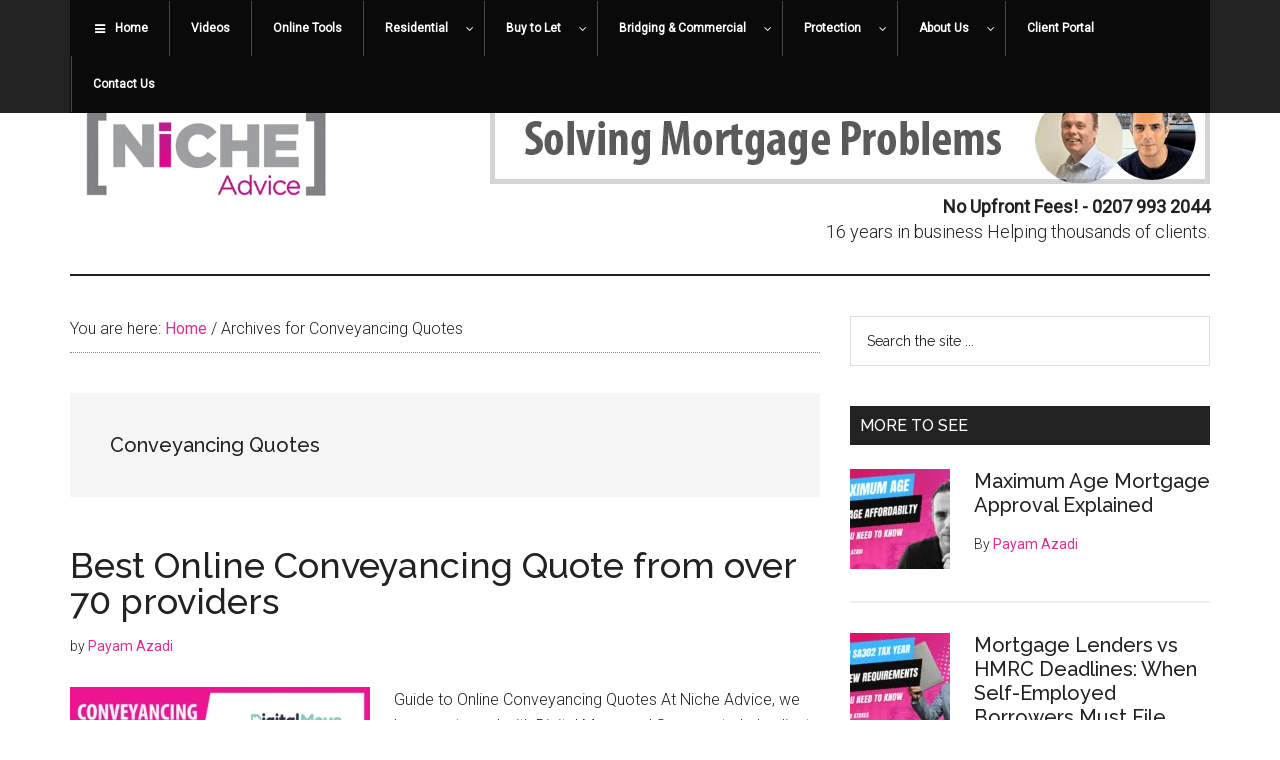

--- FILE ---
content_type: application/javascript
request_url: https://cdn-cmeci.nitrocdn.com/wUIvNpKBbAwgdlAybrIuJnVxllVbbyox/assets/static/optimized/rev-6a288cc/www.nicheadvice.co.uk/wp-content/plugins/olevmedia-shortcodes/assets/js/nitro-min-c5c988cc185b97f83bd77b955cc5c256.shortcodes.js
body_size: 1318
content:
var omShortcodes={init:function(t){if(typeof t!="undefined"){for(var o=0;o<t.length;o++){if(typeof this.modules[t[o]]!="undefined")this.modules[t[o]].init()}}},modules:{}};omShortcodes.modules.buttons={init:function(){jQuery(".omsc-button.omsc-custom-hover").each(function(){jQuery(this).data("def-bg-color",jQuery(this).css("background-color"));jQuery(this).data("def-text-color",jQuery(this).css("color"));jQuery(this).data("def-border-color",jQuery(this).css("border-top-color"))}).hover(function(){var t;t=jQuery(this).data("hover-bg-color");if(t)jQuery(this).css("background-color",t);t=jQuery(this).data("hover-text-color");if(t)jQuery(this).css("color",t);t=jQuery(this).data("hover-border-color");if(t)jQuery(this).css("border-color",t)},function(){jQuery(this).css("background-color",jQuery(this).data("def-bg-color"));jQuery(this).css("border-color",jQuery(this).data("def-border-color"));jQuery(this).css("color",jQuery(this).data("def-text-color"))})}};omShortcodes.modules.tooltips={init:function(){jQuery(".omsc-add-tooltip").each(function(){var t=jQuery(this).data("tooltip");if(typeof t=="undefined")return;jQuery(this).mouseenter(function(){var o=jQuery(this).data("omsc-tooltip");if(o){o.stop()}else{var s=jQuery(this).offset();o=jQuery('<div class="omsc-tooltip"><div class="omsc-tooltip-inner"></div></div>');o.find(".omsc-tooltip-inner").text(t);jQuery(this).data("omsc-tooltip",o);o.appendTo("body");o.css("left",s.left+Math.round(jQuery(this).outerWidth()/2));o.css("top",s.top-o.outerHeight())}o.show();o.animate({opacity:1,marginTop:"-13px"},200)});jQuery(this).mouseleave(function(){var t=jQuery(this);var o=t.data("omsc-tooltip");if(o){o.stop().animate({opacity:0,marginTop:"-22px"},200,function(){jQuery(this).remove();t.data("omsc-tooltip",false)})}})})}};omShortcodes.modules.toggle={init:function(){jQuery(".omsc-accordion .omsc-toggle").addClass("omsc-in-accordion").find(".omsc-toggle-title").click(function(){var t=jQuery(this).parent();if(t.hasClass("omsc-expanded")){t.removeClass("omsc-expanded");t.find(".omsc-toggle-inner").slideUp(300);return false}var o=t.parents(".omsc-accordion");if(!o.hasClass("omsc-multiopen"))o.find(".omsc-toggle.omsc-expanded").removeClass("omsc-expanded").find(".omsc-toggle-inner").slideUp(300);t.find(".omsc-toggle-inner").slideDown(300,function(){var t=jQuery(this).parent().height();var o=jQuery(this).parent().find(".omsc-toggle-title").offset();var s=jQuery(window).scrollTop();var e=jQuery(window).height();if(o.top<s||o.top>s&&o.top+t>s+e)jQuery("html,body").animate({scrollTop:o.top+"px"},200)}).find('iframe[src*="maps.google"]').each(function(){jQuery(this).attr("src",jQuery(this).attr("src"))});t.addClass("omsc-expanded")});jQuery(".omsc-toggle").not(".in-accordion").find(".omsc-toggle-title").click(function(){var t=jQuery(this).parent();var o=t.find(".omsc-toggle-inner");if(!o.length)return false;if(o.is(":animated"))return false;t.toggleClass("omsc-expanded");o.slideToggle(300);if(t.hasClass("omsc-expanded")){o.find('iframe[src*="maps.google"]').each(function(){jQuery(this).attr("src",jQuery(this).attr("src"))})}return false})}};omShortcodes.modules.tabs={init:function(){var t=window.location.hash.replace("#","");jQuery(".omsc-tabs").each(function(){if(t!=""&&jQuery(this).find(".omsc-tabs-tabs .omsc-tabs-tab.omsc-"+t).length){jQuery(this).find(".omsc-tabs-control a[href$=#"+t+"]").parent().addClass("omsc-active");jQuery(this).find(".omsc-tabs-tabs .omsc-tabs-tab").hide().filter(".omsc-"+t).addClass("omsc-active").show()}else{jQuery(this).find(".omsc-tabs-control li:first").addClass("omsc-active");jQuery(this).find(".omsc-tabs-tabs .omsc-tabs-tab:first").addClass("omsc-active").show()}});jQuery(".omsc-tabs .omsc-tabs-control a").click(function(){var t=jQuery(this).parents(".omsc-tabs");var o=t.find(".omsc-tabs-tabs");var s=jQuery(this).parent();if(s.hasClass("omsc-active"))return false;var e=jQuery(this).attr("href").split("#");e=e[e.length-1];t.find(".omsc-tabs-control li").removeClass("omsc-active");s.addClass("omsc-active");var i=t.find(".omsc-tabs-tabs .omsc-tabs-tab.omsc-"+e);o.stop(true);var r=o.height();o.css("height",r+"px");o.find(".omsc-tabs-tab.omsc-active").hide().removeClass("omsc-active");i.addClass("omsc-active").fadeIn(300);i.find('iframe[src*="maps.google"]').each(function(){jQuery(this).attr("src",jQuery(this).attr("src"))});var a=i.outerHeight();if(Math.abs(r-a)>4){o.animate({height:a+"px"},300,function(){jQuery(this).css("height","auto")})}else{o.css("height","auto")}return false})}};omShortcodes.modules.responsivebox={init:function(){jQuery(".omsc-responsive-box").each(function(){var t=jQuery(this).children(":first");if(t.length){var o=parseInt(t.attr("width"));var s=parseInt(t.attr("height"));if(!isNaN(o)&&!isNaN(s)&&o>0&&s>0){var e=s/o;jQuery(this).css("padding-bottom",e*100+"%")}}})}};omShortcodes.modules.counter={init:function(){var t=30;function o(t){t.obj.text([t.prefix,t.current,t.suffix].join(""));if(t.current<t.count){t.current+=t.step;if(t.current>t.count)t.current=t.count;setTimeout(function(){o(t)},t.interval)}}function s(s){var e=jQuery(s);var i=e.data("count");var r=e.data("animation");if(i&&r){if(r>t){var a=Math.ceil(i/(r/t));if(a<1)a=1;o({obj:e.find(".omsc-counter-number"),current:0,count:i,step:a,interval:t,prefix:e.data("prefix"),suffix:e.data("suffix")})}}}if(jQuery.waypoints){jQuery(".omsc-counter").each(function(){jQuery(this).waypoint(function(){s(this)},{offset:"100%",triggerOnce:true})})}else{jQuery(".omsc-counter").each(function(){s(this)})}}};

--- FILE ---
content_type: text/javascript
request_url: https://cdn-cmeci.nitrocdn.com/wUIvNpKBbAwgdlAybrIuJnVxllVbbyox/assets/static/optimized/rev-6a288cc/user.callnowbutton.com/nitro-min-domain_5806c97e_6f20_48a1_8745_4e7ae515f869.js
body_size: 895
content:
window.CNB_DATA = {"userId":"user_d306dcf7_27a8_40da_a53b_ecd435bfd0d1","domains":[{"id":"domain_5806c97e_6f20_48a1_8745_4e7ae515f869","name":"nicheadvice.co.uk","type":"STARTER","timezone":"","trackGA":true,"trackConversion":true,"aliases":[],"properties":{"zindex":"2147483647","debug":"false","scale":"1","allowMultipleButtons":"false"}}],"buttons":[{"id":"button_99e049a4_f3e5_478d_9e7b_9ad7c1091764","domainId":"domain_5806c97e_6f20_48a1_8745_4e7ae515f869","active":true,"type":"SINGLE","options":{"placement":"BOTTOM_LEFT","position":null,"displayMode":"MOBILE_ONLY","animation":"NONE","scroll":null},"multiButtonOptions":null,"actions":["action_1d0a10df_e178_4e91_b8cf_a0232734be6c"],"conditions":["condition_c3a493af_6766_482d_99ed_c67b54f701bf"]}],"actions":[{"id":"action_1d0a10df_e178_4e91_b8cf_a0232734be6c","actionType":"PHONE","actionValue":"02079932044","properties":{"tally-hide-title":"1","bcc":"","subject":"","link-download":"","modal-width":"400px","map-query-type":"q","body":"","link-target":"_blank","tally-transparent-background":"","whatsapp-title":"","intercom-vertical-padding":"0","modal-height":"400px","iframe-title":"","tally-align-left":"1","cc":"","intercom-alignment":"right","modal-background-color":"","modal-header-background-color":"#009900","whatsapp-placeholderMessage":"","show-notification-count":"","link-download-enabled":"0","message":"","whatsapp-welcomeMessage":"","intercom-horizontal-padding":"0","modal-header-text-color":"#ffffff"},"backgroundColor":"#d70481","iconEnabled":true,"iconClass":null,"iconColor":"#ffffff","iconText":"call","iconType":"DEFAULT","iconBackgroundImage":null,"labelBackgroundColor":null,"labelText":"","schedule":{"showAlways":true,"daysOfWeek":[],"start":"08:00","stop":"17:00","timezone":"","outsideHours":null}}],"conditions":[{"id":"condition_c3a493af_6766_482d_99ed_c67b54f701bf","conditionType":"URL","filterType":"EXCLUDE","matchType":"EXACT","matchValue":"https://www.nicheadvice.co.uk"}],"options":{"cssLocation":"https://static.callnowbutton.com/css/main.css","jsLocation":"https://static.callnowbutton.com/js/client.js"}}
if (window.CNB_DATA) {  var cnb_js_script = document.createElement('script');  cnb_js_script.type = 'text/javascript';  cnb_js_script.async = 'async';  cnb_js_script.src = window.CNB_DATA.options.jsLocation;  var head = document.head || document.getElementsByTagName('head')[0];  head.appendChild(cnb_js_script);}

--- FILE ---
content_type: application/javascript
request_url: https://cdn-cmeci.nitrocdn.com/wUIvNpKBbAwgdlAybrIuJnVxllVbbyox/assets/static/optimized/rev-6a288cc/www.nicheadvice.co.uk/wp-content/themes/magazine-pro/js/nitro-min-f4885bff9b79590abfc6161e860a85a7.move-entry-dates.js
body_size: 20
content:
(function(){"use strict";function e(){var e,r,t;var o=document.querySelectorAll(".gb-block-post-grid .is-grid article");for(e=0;e<o.length;++e){r=o[e].querySelector(".gb-block-post-grid-date");t=o[e].querySelector(".gb-block-post-grid-image a");if(r&&t){t.appendChild(r)}}}e()})();